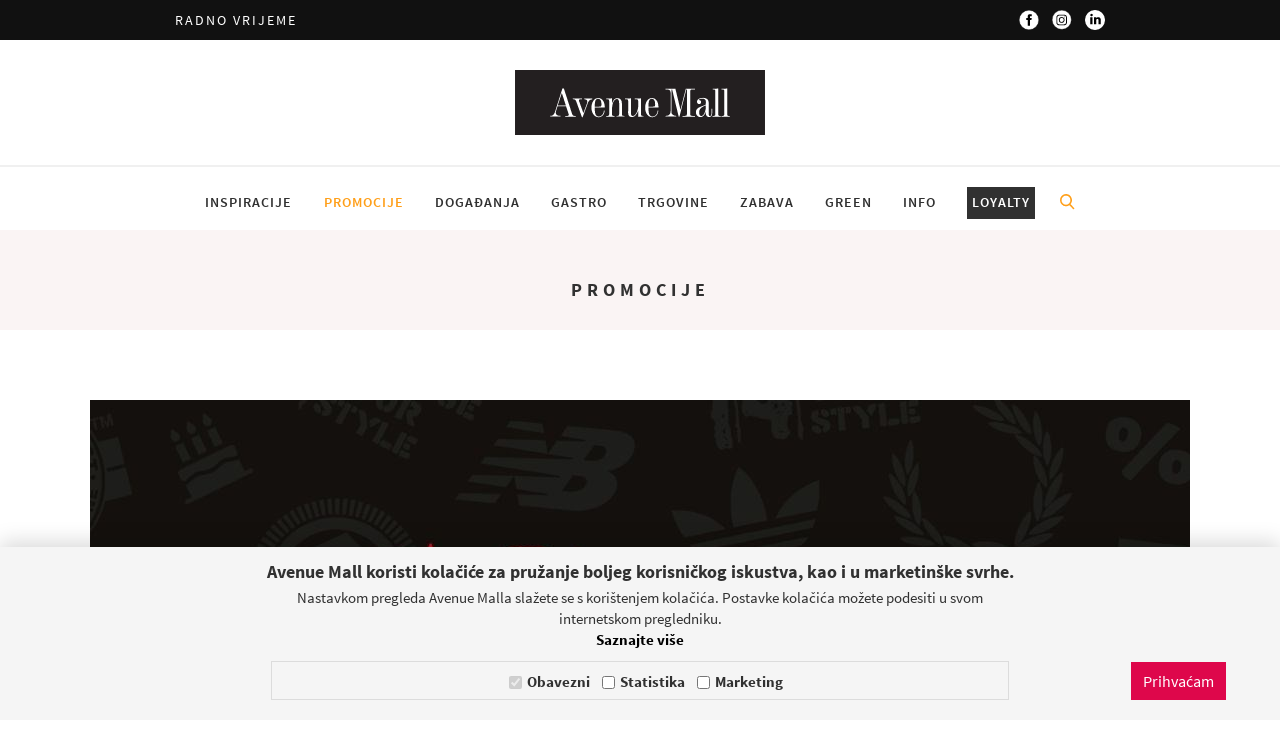

--- FILE ---
content_type: text/html; charset=utf-8
request_url: https://avenuemall.hr/promocije/vandal-shop-slavi-rodjendan/1279
body_size: 9706
content:

<!DOCTYPE html>
<html lang="hr">

    <head>
    
		
	   		<link rel="stylesheet" href="/css/gd-cookie.css">
			<script src="/js/gd-cookie.js"></script>			
		     

        <meta charset="utf-8">

		

        <meta http-equiv="X-UA-Compatible" content="IE=edge">
        <meta name="viewport" content="width=device-width, initial-scale=1, maximum-scale=1.0, user-scalable=yes">
        
			<meta name="description" content="I časti te popustima " />
		
		
		<meta property="og:title" content="Vandal Shop </br>slavi rođendan" />
		<meta property="og:type" content="website" />
		<meta property="og:site_name" content="avenuemall.hr"/>
		
		
			<meta property="og:description" content="I časti te popustima " />
			
	    	<meta property="og:image" content="https://avenuemall.hr/UserDocsImages//Promocije ožujak 2021/am featured 800x800 (5).jpg" />	
	    



        <link rel="apple-touch-icon" sizes="180x180" href="/img/favicon/apple-touch-icon.png">
        <link rel="icon" type="image/png" href="/img/favicon/favicon-32x32.png" sizes="32x32">
        <link rel="icon" type="image/png" href="/img/favicon/favicon-16x16.png" sizes="16x16">
        <link rel="shortcut icon" href="/img/favicon/favicon.ico?v=2">


        <title>Avenue Mall Zagreb - Vandal Shop </br>slavi rođendan</title>
        <meta name="facebook-domain-verification" content="i2r4fszu7q66yc63gqu4azz44q86bg" />
        
		
			<link rel="stylesheet" href="https://static.mailplus.nl/jq/ui/jquery-ui-1.12.1.custom.min.css" type="text/css">	
			<link href="/css/cssbundle?v=L14U3uP05jzjHHNv9ykDWuLZMmmf1CjnxSlr4PVvtWM1" rel="stylesheet" type="text/css"/>
		
		

		
        <!-- HTML5 Shim and Respond.js IE8 support of HTML5 elements and media queries -->
        <!-- WARNING: Respond.js doesn't work if you view the page via file:// -->
        <!--[if lt IE 9]>
<script src="https://oss.maxcdn.com/libs/html5shiv/3.7.0/html5shiv.js"></script>
<script src="https://oss.maxcdn.com/libs/respond.js/1.4.2/respond.min.js"></script>
<![endif]-->
	<script>
		var prefix = '/';
		var kojiIdMapa = '1279';
	</script>
	
	
	
		
			
		
			<!-- Google Tag Manager -->
			<script>
			
			(function(w,d,s,l,i){w[l]=w[l]||[];w[l].push({'gtm.start':
			new Date().getTime(),event:'gtm.js'});var f=d.getElementsByTagName(s)[0],
			j=d.createElement(s),dl=l!='dataLayer'?'&l='+l:'';j.async=true;j.src=
			'https://www.googletagmanager.com/gtm.js?id='+i+dl;f.parentNode.insertBefore(j,f);
			})(window,document,'script','dataLayer','GTM-5W7QRDN');
			
			</script>
			<!-- End Google Tag Manager -->
			
			

		<!-- Meta Pixel Code -->
		<script>
		!function(f,b,e,v,n,t,s)
		{if(f.fbq)return;n=f.fbq=function(){n.callMethod?
		n.callMethod.apply(n,arguments):n.queue.push(arguments)};
		if(!f._fbq)f._fbq=n;n.push=n;n.loaded=!0;n.version='2.0';
		n.queue=[];t=b.createElement(e);t.async=!0;
		t.src=v;s=b.getElementsByTagName(e)[0];
		s.parentNode.insertBefore(t,s)}(window,document,'script',
		'https://connect.facebook.net/en_US/fbevents.js');
		 fbq('init', '1153659463138820'); 
		fbq('track', 'PageView');
		</script>
		<noscript>
		 <img height="1" width="1" 
		src="https://www.facebook.com/tr?id=1153659463138820&ev=PageView
		&noscript=1"/>
		</noscript>
		<!-- End Meta Pixel Code -->

    </head>

    <body>
	 
		<!-- Google Tag Manager (noscript) -->
		<noscript><iframe src="https://www.googletagmanager.com/ns.html?id=GTM-5W7QRDN"
		height="0" width="0" style="display:none;visibility:hidden"></iframe></noscript>
		<!-- End Google Tag Manager (noscript) -->
	    
        <div class="topbar">
            <div class="container">
                <div class="row">
                    <div class="col-lg-12 col-md-12 col-sm-12 col-xs-12">
                        <ul class="otvoreno">
                            <li class="dropdown">
                                <a href='/info/radno-vrijeme/233'>Radno vrijeme</a>

                            </li>
                        </ul>

                        <ul class="social-top">
                            <li>
                                <a class="fb" href="https://www.facebook.com/AvenueMallZg" target="_blank"  rel="nofollow">
                                    <svg xmlns="http://www.w3.org/2000/svg" viewBox="0 0 20 19.999999">
                                        <path class="fb-border" stroke-miterlimit="10" stroke-width=".33456080000000005" d="M9.99062303.24935532a9.75002088 9.75002088 0 1 0 9.75002088 9.75002088A9.76196944 9.76196944 0 0 0 9.99062303.24935532z"
                                              />
                                        <path class="fb-letter" d="M12.51176814 9.9993762h-1.60110637v5.85479195H8.7240762V9.9993762H7.24245538V7.99201896H8.7240762v-1.1948555c0-1.63695203.45404509-2.65257921 2.389711-2.65257921h1.61305493v2.0193058H11.6992664c-.74081041 0-.78860463.28676532-.78860463.81250174V7.9800704h1.81618036z"
                                              />
                                    </svg>
                                </a>
                            </li>
                            <li>
                                <a class="insta" href="https://www.instagram.com/avenuemallzagreb/" target="_blank" rel="nofollow">
                                    <svg xmlns="http://www.w3.org/2000/svg" id="svg18" viewBox="0 0 16.99999 16.999999">
                                        <path class="path1" stroke-miterlimit="10" stroke-width=".28" d="M8.3.14a8.16 8.16 0 1 0 8.16 8.16A8.17 8.17 0 0 0 8.3.14z"
                                              />
                                        <path class="path2" d="M10.12 13H6.35a2.62 2.62 0 0 1-2.62-2.61V6.58A2.63 2.63 0 0 1 6.35 4h3.77a2.62 2.62 0 0 1 2.61 2.62v3.77A2.61 2.61 0 0 1 10.12 13zM6.35 4.67a1.9 1.9 0 0 0-1.91 1.91v3.77a1.91 1.91 0 0 0 1.91 1.91h3.77A1.92 1.92 0 0 0 12 10.35V6.58a1.91 1.91 0 0 0-1.91-1.91z"
                                              />
                                        <path class="path3" d="M8.23 10.89a2.43 2.43 0 1 1 2.43-2.43 2.43 2.43 0 0 1-2.43 2.43zm0-4.15A1.73 1.73 0 1 0 10 8.46a1.72 1.72 0 0 0-1.77-1.72z"
                                              />
                                        <path class="path4" d="M10.69 5.65a.36.36 0 0 1 .36.35.36.36 0 0 1-.71 0 .35.35 0 0 1 .35-.35z" />
                                    </svg>
                                </a>
                            </li>
							<li class="linkedin">
								<a href="https://www.linkedin.com/company/avenue-mall-centre/" target="_blank">
									<svg xmlns="http://www.w3.org/2000/svg" width="20" height="20" viewBox="0 0 30 30"><g transform="translate(14067 -10439)"><circle class="circle" cx="15" cy="15" r="15" transform="translate(-14067 10439)"  stroke-miterlimit="10" stroke-width=".33456080000000005"/><g transform="translate(-12.5 -8.755)"><path class="path-1" d="M12.372,24.755V14.225H8.993V24.755ZM10.808,12.631a1.747,1.747,0,0,0,1.828-1.815A1.743,1.743,0,0,0,10.827,9,1.748,1.748,0,0,0,9,10.815a1.737,1.737,0,0,0,1.785,1.815h.025Z" transform="translate(-14055.5 10444.5)"  fill-rule="evenodd"/><path class="path-1"d="M21.625,14.695a3.427,3.427,0,0,0-3.053,1.711V14.942H15.187V25.465h3.385V19.471a2.246,2.246,0,0,1,.117-.831,1.852,1.852,0,0,1,1.736-1.249c1.224,0,1.717.942,1.717,2.32v5.753h3.385V19.317c0-3.157-1.674-4.621-3.9-4.621Z" transform="translate(-14056.272 10443.79)"  fill-rule="evenodd"/></g></g></svg>
								</a>
							</li>
                        </ul>
                    </div>
                </div>
            </div>

        </div>

        <header>
            <div id="navbar-mobile" class="logo-wrapper">
                <div class="container">
                    <button class="nav-toggle">
                        <span class="bar-top"></span>
                        <span class="bar-mid"></span>
                        <span class="bar-bot"></span>
                    </button>
                    <a href="/" class="logo" data-aos="fade-in" data-aos-duration="2000">
                        <img src="/img/avenuemall-logo.svg" alt="Avenue Mall Zagreb">
                    </a>

                    <a href="javascript:;" class="search show-search">
                        <svg xmlns="http://www.w3.org/2000/svg" viewBox="0 0 12.560001 13">
                            <path fill="#de074b" d="M11.8 11.31l-3-3.07A5 5 0 0 0 5 0a5 5 0 0 0 0 10 5 5 0 0 0 2.87-.9l3 3.09a.63.63 0 0 0 .47.2.63.63 0 0 0 .45-.18.65.65 0 0 0 0-.92zM5 1.31a3.71 3.71 0 1 1-3.7 3.7A3.7 3.7 0 0 1 5 1.31z"
                                  />
                        </svg>
                    </a>
                </div>
                <div id="mobile-nav" class="mobile-nav">
                    <div class="mobile-navigation-wrapper">
                    </div>
                </div>
            </div>

            <nav id="navbar" class="navbar-wrapper" data-aos="fade-in" data-aos-duration="1500">
                <div class="container">

                    <a href="/" class="logo-sticky"></a>
                    <ul class="navigation-list">
						<li class=''><a  href='/inspiracije/15'><span class='link-name'>Inspiracije</span></a>
</li>
<li class=' active'><a  href='/promocije/11'><span class='link-name'>Promocije</span></a>
</li>
<li class=''><a  href='/dogadjanja/12'><span class='link-name'>Događanja</span></a>
</li>
<li class='dropdown'><a class='dropdown-toggle' href='javascript:void(0);'><span class='link-name'>Gastro</span><span class='submenu-expand icon'><svg xmlns='http://www.w3.org/2000/svg' viewBox='0 0 11.35 6'><path d='M.55.1a.32.32 0 0 0-.46 0A.31.31 0 0 0 0 .32a.33.33 0 0 0 .09.23l5.36 5.36a.33.33 0 0 0 .45 0L11.26.55a.32.32 0 0 0 0-.46.33.33 0 0 0-.45 0L5.68 5.22z'/></svg></span></a>
<ul class='dropdown-menu submenu'>
<li><a href='/gastro/food-palace/14'><span class='link-name'>Food Palace </span></a></li>
<li><a href='/gastro/kafici/17'><span class='link-name'>Kafići</span></a></li>
</ul>
</li>
<li class=''><a  href='/trgovine/10'><span class='link-name'>Trgovine</span></a>
</li>
<li class='dropdown'><a class='dropdown-toggle' href='javascript:void(0);'><span class='link-name'>Zabava</span><span class='submenu-expand icon'><svg xmlns='http://www.w3.org/2000/svg' viewBox='0 0 11.35 6'><path d='M.55.1a.32.32 0 0 0-.46 0A.31.31 0 0 0 0 .32a.33.33 0 0 0 .09.23l5.36 5.36a.33.33 0 0 0 .45 0L11.26.55a.32.32 0 0 0 0-.46.33.33 0 0 0-.45 0L5.68 5.22z'/></svg></span></a>
<ul class='dropdown-menu submenu'>
<li><a href='/zabava/kino/18'><span class='link-name'>Kino</span></a></li>
<li><a href='/zabava/kids-de-lux-1699/1699'><span class='link-name'>Kids De Lux</span></a></li>
<li><a href='/zabava/amazinga-mini-kids-4292/4292'><span class='link-name'>Amazinga Mini Kids</span></a></li>
</ul>
</li>
<li class='dropdown'><a class='dropdown-toggle' href='/green/3830'><span class='link-name'>GREEN </span><span class='submenu-expand icon'><svg xmlns='http://www.w3.org/2000/svg' viewBox='0 0 11.35 6'><path d='M.55.1a.32.32 0 0 0-.46 0A.31.31 0 0 0 0 .32a.33.33 0 0 0 .09.23l5.36 5.36a.33.33 0 0 0 .45 0L11.26.55a.32.32 0 0 0 0-.46.33.33 0 0 0-.45 0L5.68 5.22z'/></svg></span></a>
<ul class='dropdown-menu submenu'>
<li><a href='/green/zeleni-avenue-mall/3841'><span class='link-name'>ZELENI AVENUE MALL</span></a></li>
<li><a href='/green/dgnb-certifikat-3842/3842'><span class='link-name'>DGNB CERTIFIKAT</span></a></li>
<li><a href='/green/access4you-3843/3843'><span class='link-name'>ACCESS4YOU</span></a></li>
</ul>
</li>
<li class='dropdown'><a class='dropdown-toggle' href='/info/16'><span class='link-name'>Info</span><span class='submenu-expand icon'><svg xmlns='http://www.w3.org/2000/svg' viewBox='0 0 11.35 6'><path d='M.55.1a.32.32 0 0 0-.46 0A.31.31 0 0 0 0 .32a.33.33 0 0 0 .09.23l5.36 5.36a.33.33 0 0 0 .45 0L11.26.55a.32.32 0 0 0 0-.46.33.33 0 0 0-.45 0L5.68 5.22z'/></svg></span></a>
<ul class='dropdown-menu submenu'>
<li><a href='/info/poklon-bon-avenue-malla-1140/1140'><span class='link-name'>Poklon bon <br/> Avenue Malla</span></a></li>
<li><a href='/info/radno-vrijeme/233'><span class='link-name'>Radno vrijeme</span></a></li>
<li><a href='/info/parking/20'><span class='link-name'>Parking</span></a></li>
<li><a href='/info/paketomat/2162'><span class='link-name'>Paketomat</span></a></li>
<li><a href='/info/kucni-ljubimci/21'><span class='link-name'>Kućni ljubimci</span></a></li>
<li><a href='/info/e-punionica/22'><span class='link-name'>E-punionica</span></a></li>
</ul>
</li>

						
						<li class="LoyaltyLink"><a href="https://avenuemall.hr/loyalty/" target="_blank"><span class="link-name">Loyalty</span></a></li>

                        <li>
                            <a href="javascript:;" class="search show-search">
                                <svg xmlns="http://www.w3.org/2000/svg" viewBox="0 0 12.560001 13">
                                    <path fill="#de074b" d="M11.8 11.31l-3-3.07A5 5 0 0 0 5 0a5 5 0 0 0 0 10 5 5 0 0 0 2.87-.9l3 3.09a.63.63 0 0 0 .47.2.63.63 0 0 0 .45-.18.65.65 0 0 0 0-.92zM5 1.31a3.71 3.71 0 1 1-3.7 3.7A3.7 3.7 0 0 1 5 1.31z"
                                          />
                                </svg>
                            </a>
                        </li>
                    </ul>

                </div>
            </nav>
		    
        </header>

	
		<section class="grid-three single ">
			
            <div class="section-title">
                <div class="v-center-wrapper">
                    <div class="v-center">
                        <h2>Promocije</h2>
                        
                        	<span class="bg-title"></span>
                        
                    </div>
                </div>
            </div>

            
	        
			

 
            
        </section>

        
	        <section class="main-content">
	        	       
	            <div class="main-image">
	            	
					
	
	                <picture>
	                    <source srcset="/UserDocsImages/Promocije%20ožujak%202021/AM%201100x550%20%20(5).jpg?width=768" alt="Vandal Shop </br>slavi rođendan" media="(max-width: 768px)">
	                    <img src="/UserDocsImages/Promocije%20ožujak%202021/AM%201100x550%20%20(5).jpg?preset=mainCoverPhoto" alt="Vandal Shop </br>slavi rođendan" class="img-responsive">
	                </picture>
	               
	            </div>
	            
			
	            <div class="container">
	            
		                <div class="row">
		                    <div class="col-lg-12 col-md-12 col-sm-12 col-xs-12 text-center">
		                        
		                        	<h1>Vandal Shop </br>slavi rođendan</h1>
		                        
		                    </div>
		                </div>
	                
				
				
	                <div class="row">
						
	                    <div class="col-lg-10 col-lg-offset-1">
	                        <div class="main-txt">
	                           	<div style='text-align:center'>Vandal Shop slavi 14. rođendan od 6.4. do 18.4.&nbsp;<br>
<br>
Povodom rođendana časti te s popustima od 20% do 30% na cjelokupan asortiman nove kolekcije.&nbsp;<br>
<br>
Vidimo se u Avenue Mallu!</div>	
	                           	
														                             	
	                        </div>
	                    </div>
	                    
	                    
	                </div>
	                
	                    
	            </div>
				
	        </section>
		
				
			
			
	        
			<section class="grid-three inner-page">
	            <div class="container">
	                <div class="row">
	                    <div class="col-lg-12 col-md-12 col-sm-12 col-xs-12">
	                        <a class="section-title" href="#">
	                            <div class="v-center-wrapper">
	                                <div class="v-center">
	                                    <h2>Promocije</h2>
	                                    <span class="bg-title">Promocije</span>
	                                </div>
	                            </div>
	                        </a>
	                    </div>
	                </div>
	
	                <div class="row">
	                    <div class="grid-three-slider">	
							<div class='col-lg-4'>
<div class='grid-item'>
<a href='/promocije/d-utorak-u-home-and-cook-4391/4391'>
<img src='/UserDocsImages/slider/1080x1080px - drustvene mreze (3).jpg?preset=promocijeNaslovna' alt="D Utorak u Home and Cook" class='img-responsive'>
</a>
<h3>
<a href='/promocije/d-utorak-u-home-and-cook-4391/4391'>D Utorak u Home and Cook</a>
</h3>
<div class='short-desc'> </div>
<a href='/promocije/d-utorak-u-home-and-cook-4391/4391' class='btn-outline'>Saznaj više</a>
</div>
</div>
<div class='col-lg-4'>
<div class='grid-item'>
<a href='/promocije/ulla-popken-sezonsko-snizenje/4389'>
<img src='/UserDocsImages/slider/Avenue Mall 1..png?preset=promocijeNaslovna' alt="ULLA POPKEN SEZONSKO SNIŽENJE" class='img-responsive'>
</a>
<h3>
<a href='/promocije/ulla-popken-sezonsko-snizenje/4389'>ULLA POPKEN SEZONSKO SNIŽENJE</a>
</h3>
<div class='short-desc'> </div>
<a href='/promocije/ulla-popken-sezonsko-snizenje/4389' class='btn-outline'>Saznaj više</a>
</div>
</div>
<div class='col-lg-4'>
<div class='grid-item'>
<a href='/promocije/popusti-u-ulla-popken/4387'>
<img src='/UserDocsImages/slider/FB UP.png?preset=promocijeNaslovna' alt="Popusti u Ulla Popken" class='img-responsive'>
</a>
<h3>
<a href='/promocije/popusti-u-ulla-popken/4387'>Popusti u Ulla Popken</a>
</h3>
<div class='short-desc'> </div>
<a href='/promocije/popusti-u-ulla-popken/4387' class='btn-outline'>Saznaj više</a>
</div>
</div>
<div class='col-lg-4'>
<div class='grid-item'>
<a href='/promocije/prva-akcija-u-home-cook/4386'>
<img src='/UserDocsImages/slider/1080x1080px - drustvene mreze (1).jpg?preset=promocijeNaslovna' alt="PRVA AKCIJA u Home&Cook" class='img-responsive'>
</a>
<h3>
<a href='/promocije/prva-akcija-u-home-cook/4386'>PRVA AKCIJA u Home&Cook</a>
</h3>
<div class='short-desc'> </div>
<a href='/promocije/prva-akcija-u-home-cook/4386' class='btn-outline'>Saznaj više</a>
</div>
</div>
<div class='col-lg-4'>
<div class='grid-item'>
<a href='/promocije/zimsko-sezonsko-snizenje-do-70-h-m/4384'>
<img src='/UserDocsImages/slider/5764477_1701012_9000A_SummerSale_1200x1200_hr-HR.jpg?preset=promocijeNaslovna' alt="Zimsko sezonsko sniženje do 70% - H&M" class='img-responsive'>
</a>
<h3>
<a href='/promocije/zimsko-sezonsko-snizenje-do-70-h-m/4384'>Zimsko sezonsko sniženje do 70% - H&M</a>
</h3>
<div class='short-desc'> </div>
<a href='/promocije/zimsko-sezonsko-snizenje-do-70-h-m/4384' class='btn-outline'>Saznaj više</a>
</div>
</div>
<div class='col-lg-4'>
<div class='grid-item'>
<a href='/promocije/stranger-things-u-puna-kolica/4383'>
<img src='/UserDocsImages/slider/st 1080x1080.jpg?preset=promocijeNaslovna' alt="Stranger Things u Puna Kolica" class='img-responsive'>
</a>
<h3>
<a href='/promocije/stranger-things-u-puna-kolica/4383'>Stranger Things u Puna Kolica</a>
</h3>
<div class='short-desc'> </div>
<a href='/promocije/stranger-things-u-puna-kolica/4383' class='btn-outline'>Saznaj više</a>
</div>
</div>
	
	                    </div>
	                </div>
	            </div>
		    </section>		
		
	
	
        <footer>
            <div class="container">
                <div class="row scroll-item">
                    <div class="col-lg-4 col-md-4 col-sm-4 col-xs-12" data-aos="fade-up" data-aos-duration="1500">
                        <div class="footer-title">
                            O nama
                        </div>
                        <div class="desc">
                            Avenija Dubrovnik 16, 10020 Zagreb
                            <br> Tel:
                            <a href="tel:+38516527645">01/6527-645</a>
                            <br> Email:
                            <a href="mailto:avenuemall.posjetitelji@gtcgroup.com">avenuemall.posjetitelji@gtcgroup.com</a>
                            <a href="/" class="footer-logo"></a>
                        </div>
                    </div>

                    <div class="col-lg-4 col-md-4 col-sm-4 col-xs-12" data-aos="fade-up" data-aos-duration="2000">
                        <div class="footer-title">
                            Poslovni korisnici
                        </div>
                        <ul class="links">
                            <li>
                                <a href="/zakup-prostora/315">Zakup prostora</a>
                            </li>
                            <li>
                                <a href="/oglasavanje-u-centru/316">Oglašavanje u centru</a>
                            </li>
                            <li>
                                <a href="/press-materijali/314">Press materijali</a>
                            </li>
                        </ul>

                    </div>

                    <div class="col-lg-4 col-md-4 col-sm-4 col-xs-12" data-aos="fade-up" data-aos-duration="2500">
                        <div class="footer-title">
                            Društvene mreže
                        </div>
                        <ul class="social-icons">
                            <li>
                                <a class="fb-footer" href="https://www.facebook.com/AvenueMallZg" target="_blank" rel="nofollow">
                                    <svg xmlns="http://www.w3.org/2000/svg" viewBox="0 0 20 19.999999">
                                        <path class="path-1" stroke-miterlimit="10" stroke-width=".33456080000000005" d="M9.99062303.24935532a9.75002088 9.75002088 0 1 0 9.75002088 9.75002088A9.76196944 9.76196944 0 0 0 9.99062303.24935532z"
                                              />
                                        <path class="path-2" d="M12.51176814 9.9993762h-1.60110637v5.85479195H8.7240762V9.9993762H7.24245538V7.99201896H8.7240762v-1.1948555c0-1.63695203.45404509-2.65257921 2.389711-2.65257921h1.61305493v2.0193058H11.6992664c-.74081041 0-.78860463.28676532-.78860463.81250174V7.9800704h1.81618036z"
                                              />
                                    </svg>
                                </a>
                            </li>
                            <li>
                                <a class="insta-footer" href="https://www.instagram.com/avenuemallzagreb/" target="_blank" rel="nofollow">
                                    <svg xmlns="http://www.w3.org/2000/svg" id="svg19" viewBox="0 0 17 17">
                                        <path class="path-1" stroke-miterlimit="10" stroke-width=".28" d="M8.3.14a8.16 8.16 0 1 0 8.16 8.16A8.17 8.17 0 0 0 8.3.14z"
                                              />
                                        <path class="path-2" d="M10.12 13H6.35a2.62 2.62 0 0 1-2.62-2.61V6.58A2.63 2.63 0 0 1 6.35 4h3.77a2.62 2.62 0 0 1 2.61 2.62v3.77A2.61 2.61 0 0 1 10.12 13zM6.35 4.67a1.9 1.9 0 0 0-1.91 1.91v3.77a1.91 1.91 0 0 0 1.91 1.91h3.77A1.92 1.92 0 0 0 12 10.35V6.58a1.91 1.91 0 0 0-1.91-1.91z" />
                                        <path class="path-3" d="M8.23 10.89a2.43 2.43 0 1 1 2.43-2.43 2.43 2.43 0 0 1-2.43 2.43zm0-4.15A1.73 1.73 0 1 0 10 8.46a1.72 1.72 0 0 0-1.77-1.72z" />
                                        <path class="path-4" d="M10.69 5.65a.36.36 0 0 1 .36.35.36.36 0 0 1-.71 0 .35.35 0 0 1 .35-.35z" />
                                    </svg>
                                </a>
                            </li>
							<li class="linkedin">
								<a href="https://www.linkedin.com/company/avenue-mall-centre/" target="_blank">
									<svg xmlns="http://www.w3.org/2000/svg" width="30" height="30" viewBox="0 0 30 30"><g transform="translate(14067 -10439)"><circle class="circle" cx="15" cy="15" r="15" transform="translate(-14067 10439)"  stroke-miterlimit="10" stroke-width=".33456080000000005"/><g transform="translate(-12.5 -8.755)"><path class="path-1" d="M12.372,24.755V14.225H8.993V24.755ZM10.808,12.631a1.747,1.747,0,0,0,1.828-1.815A1.743,1.743,0,0,0,10.827,9,1.748,1.748,0,0,0,9,10.815a1.737,1.737,0,0,0,1.785,1.815h.025Z" transform="translate(-14055.5 10444.5)"  fill-rule="evenodd"/><path class="path-1"d="M21.625,14.695a3.427,3.427,0,0,0-3.053,1.711V14.942H15.187V25.465h3.385V19.471a2.246,2.246,0,0,1,.117-.831,1.852,1.852,0,0,1,1.736-1.249c1.224,0,1.717.942,1.717,2.32v5.753h3.385V19.317c0-3.157-1.674-4.621-3.9-4.621Z" transform="translate(-14056.272 10443.79)"  fill-rule="evenodd"/></g></g></svg>
								</a>
							</li>
                        </ul>
                        <ul class="links">
                            <li>
                                <a href="/zastita-privatnosti-podataka/37">Zaštita privatnosti podataka</a>
                            </li>
                            <li>
                                <a href="/uvjeti-koristenja/317">Uvjeti korištenja</a>
                            </li>
                            <li>
                                <a href="/sitemap/78">Sitemap</a>
                            </li>
                        </ul>
                    </div>
                </div>
				
				<div class="row">
					<div class="col-lg-12 col-md-12 col-sm-12 col-xs-12">
						<a href="https://www.globaldizajn.hr" target="_blank" class="gd-logo"><img src="/img/globaldizajn-logo.svg" alt="Globaldizajn - dizajn i izrada web stranica, CMS Globaladmin, mobilne aplikacije"></a>
					</div>
				</div>
				
            </div>
        </footer>

        <div class="copyright">
            <div class="container">
                <div class="row">
                    <div class="col-lg-12 col-md-12 col-sm-12 col-xs-12">
                        &copy; 2026. Avenue Mall. Sva prava pridržana.
                    </div>
                </div>
            </div>
        </div>

        <div class="search-container">
            <div class="wrapper">
                <div class="logo"></div>
                <a href="" class="close">
                    <svg xmlns="http://www.w3.org/2000/svg" viewBox="0 0 20 20">
                        <path fill="#fff" fill-rule="evenodd" d="M12.37814 9.99003l7.10768-7.106267c.65355-.654966.65355-1.715715 0-2.369229-.65493-.654965-1.71426-.654965-2.36923 0L10.00891 7.6208 2.90259.514534c-.65497-.654965-1.71572-.654965-2.36923 0-.65356.653514-.65356 1.714263 0 2.369229L7.63963 9.99003.53336 17.09776c-.65356.65351-.65356 1.71427 0 2.36781.65351.65498 1.71426.65498 2.36923 0l7.10632-7.10626 7.10768 7.10626c.65497.65498 1.7143.65498 2.36923 0 .65355-.65354.65355-1.7143 0-2.36781z"
                              />
                    </svg>
                </a>
                <form name="frmSearch" method="get" action="/pretrazivanje/77">
                    <div class="search-form">
                        <div class="search-field">
                            <input type="text" class="searchbox" name="pojam" placeholder="Unesite pojam za pretraživanje" value="" autocomplete="off"/>
                        </div>
                        <div class="search-button">
                            <button type="submit" class="btn btn-white">
                                <svg xmlns="http://www.w3.org/2000/svg" viewBox="0 0 12.560001 13">
                                    <path fill="#ffffff" d="M11.8 11.31l-3-3.07A5 5 0 0 0 5 0a5 5 0 0 0 0 10 5 5 0 0 0 2.87-.9l3 3.09a.63.63 0 0 0 .47.2.63.63 0 0 0 .45-.18.65.65 0 0 0 0-.92zM5 1.31a3.71 3.71 0 1 1-3.7 3.7A3.7 3.7 0 0 1 5 1.31z"
                                          />
                                </svg>
                            </button>
                        </div>
                        <div class="search-resultz" data-columns></div>
                    </div>
                </form>
            </div>
        </div>

        <!-- Scroll-up -->
        <a href="#0" class="top">Vrh</a>       
        
							
			<script src="/Scripts/js?v=JTALfl_3ZtcZ3vkoX2cuTmqUWtCNkUKtiNbK0W53sw81"></script>			
		 		
	    

        <script>

            /*$('.counter-num').counterUp({
                delay: 10,
                time: 3000
            });*/
            
	        /*function onSubmit(token) {
	        	//e.preventDefault();
	            var email = $("#email").val();
	            //email = encodeURI(email);
	           
	            if ($("#newsletter-forma").valid()) {
	                //$("#pismo").val(txtareaVal);
	                document.getElementById("newsletter-forma").submit();
	            }
	       	}	*/			

        </script>

	<script type="text/javascript"> var myo_pigv = { dealership_id: "b7878b812af259fc9073" }; var myo_sc = document.createElement("script"); myo_sc.type = "application/javascript"; myo_sc.async = true; myo_sc.src = "https://portal.salexor.com/cs/behaviour.js"; document.body.appendChild(myo_sc); </script>




		
	</body>
	

</html>


--- FILE ---
content_type: text/css
request_url: https://avenuemall.hr/css/gd-cookie.css
body_size: 540
content:
.gdc-container{
    position: fixed;
    min-height: 100px;
    width: 100%;
    bottom: 0;
    background-color: whitesmoke;
    padding: 12px;
    z-index: 9999;
    text-align: center;
    box-shadow: 0 -5px 20px rgba(0,0,0,.15);
}

.gdc-title {
    font-size: 18px;
    font-weight: 700;
}
.gdc-description {
    padding: 3px 0;
    font-size: 15px;
    line-height: 1.4;
}

.gdc-description a {
    color: #000;
    font-weight: 700;
}

.gdc-content{
    max-width: 60%;
    margin: auto;
}

.gdc-button {
    color: #ffffff;
    background-color: #de074b;
    padding: 8px 12px;
    margin: 4px;
    font-size: 16px;
    text-align: center;
    position: absolute;
    right: 50px;
    cursor: pointer;
    bottom: 16px;
}

.gdc-options{
    margin: 8px;
    border: solid 1px #dcdcdc;
    text-align: center;
}

.gds-checkbox{
    padding: 12px !important;
    margin: 12px 5px 12px 12px !important;
    top: 2px;
    position: relative;
}

.gds-checkbox-label{
    display: inline-block;
}


@media screen and (max-width: 767px) {
    .gdc-content {
        max-width: 100%;
    }

    .gdc-button {
        position: relative;
        right: auto;
        bottom: auto;
        width: 130px;
        display: block;
        margin: 0 auto;
    }
}

@media screen and (max-width: 479px) {
    .gdc-title {
        font-size: 16px;
    }
    
    .gdc-options {
        margin: 5px 0 10px 0;
    }
    
    .gdc-container {
        padding: 10px 5px;
    }
}

--- FILE ---
content_type: image/svg+xml
request_url: https://avenuemall.hr/img/avenuemall-logo.svg
body_size: 6481
content:
<?xml version="1.0" encoding="UTF-8"?><svg id="Layer_2" xmlns="http://www.w3.org/2000/svg" viewBox="0 0 234.46 60.97"><defs><style>.cls-1{fill:#231f20;}.cls-1,.cls-2{stroke-width:0px;}.cls-2{fill:#fff;}</style></defs><g id="Layer_1-2"><rect class="cls-1" width="234.46" height="60.97"/><path class="cls-2" d="M54.25,26.81h8.48v.68h-1.4c-.9,0-1.35.32-1.35.95,0,.14,0,.32.05.45.05.18.09.41.18.59l3.93,10.97,3.11-8.44c.14-.41.27-.81.36-1.22.09-.36.14-.77.14-1.13.05-.45-.09-.86-.32-1.22-.18-.27-.45-.5-.77-.63-.27-.14-.59-.18-.9-.23s-.54-.05-.72-.05v-.68h7.4v.68c-.86,0-1.72.27-2.44.81-.68.54-1.31,1.58-1.9,3.16l-4.69,12.82h-.63l-5.33-14.8c-.32-.9-.68-1.44-1.04-1.67-.41-.23-.9-.36-1.35-.32h-.77l-.05-.72Z"/><path class="cls-2" d="M84.04,37.96c0,.95-.18,1.85-.54,2.71-.32.72-.72,1.4-1.26,1.99-.5.54-1.13.95-1.81,1.22s-1.4.41-2.12.41c-.99,0-1.99-.27-2.84-.81-.81-.54-1.53-1.26-2.08-2.08-.59-.86-.99-1.81-1.26-2.8s-.41-1.99-.45-3.02c0-1.31.14-2.62.5-3.84.27-1.04.72-2.03,1.35-2.93.5-.77,1.22-1.4,1.99-1.85s1.62-.68,2.48-.68c.63,0,1.31.14,1.9.36.77.27,1.49.72,2.03,1.35.72.77,1.26,1.72,1.58,2.71.5,1.4.68,2.89.63,4.42h-9.3v1.62c0,.86.05,1.67.14,2.53.05.77.23,1.49.5,2.21.23.63.63,1.17,1.13,1.58.59.41,1.31.63,1.99.59.59,0,1.22-.18,1.76-.45.59-.32,1.08-.68,1.53-1.17.45-.54.81-1.13,1.08-1.81.27-.72.41-1.44.41-2.21l.68-.05ZM79.7,34.35c.68,0,1.08-.18,1.17-.59.14-.54.18-1.08.18-1.67,0-.63-.05-1.22-.14-1.85-.09-.59-.23-1.13-.5-1.62-.23-.45-.54-.86-.95-1.17-.45-.32-.99-.45-1.53-.45-.54-.05-1.13.14-1.58.5-.41.36-.72.81-.95,1.35-.23.63-.41,1.31-.45,2.03-.09.81-.14,1.62-.14,2.44v1.08l4.87-.05Z"/><path class="cls-2" d="M88.32,29.29c0-.81-.14-1.31-.41-1.49-.36-.23-.77-.36-1.17-.32h-1.26v-.63h1.31c.72,0,1.4-.05,2.08-.09.68-.05,1.4-.14,2.12-.23v4.69c.41-1.31,1.08-2.48,1.94-3.52.81-.86,1.99-1.35,3.16-1.26,1.4,0,2.44.45,3.11,1.35.72.99,1.08,2.21,1.04,3.43v10.02c0,.72.14,1.22.41,1.44.36.27.77.36,1.22.36h.9v.68h-7.58v-.68h.9c.41.05.86-.09,1.17-.36.27-.23.41-.72.41-1.44v-10.11c.05-.95-.14-1.9-.45-2.8-.27-.72-.99-1.22-1.76-1.13-.72,0-1.44.32-1.94.86-.59.68-1.08,1.44-1.4,2.26-.41.99-.68,2.08-.86,3.16-.18,1.17-.27,2.35-.27,3.52v4.29c0,.72.14,1.22.41,1.44.36.27.77.36,1.17.36h.72v.68h-7.81v-.68h1.26c.41.05.86-.09,1.17-.36.27-.23.41-.72.41-1.44v-12.01h0Z"/><path class="cls-2" d="M106.15,29.34c0-.81-.14-1.31-.41-1.53-.36-.23-.77-.36-1.17-.32h-1.31v-.68h2.62c.27,0,.54-.05.9-.05s.68-.05.99-.09.68-.09.99-.09v13.81c-.05.72.09,1.4.41,2.03.23.5.77.77,1.31.72.72-.05,1.44-.36,1.94-.9.68-.68,1.22-1.44,1.62-2.3.45-.95.81-1.9,1.08-2.93.27-.9.41-1.85.41-2.8v-4.87c0-.81-.14-1.31-.36-1.49-.36-.23-.77-.36-1.22-.32h-1.53v-.68h1.49c.72,0,1.4-.05,2.12-.09l2.12-.18v14.67c0,.72.14,1.22.36,1.44.36.27.77.36,1.17.36h.95v.68h-1.49c-.59,0-1.17.05-1.81.09l-1.85.18v-5.64c-.5,1.62-1.35,3.11-2.53,4.29-.86.9-2.03,1.44-3.29,1.49-.59,0-1.22-.09-1.76-.36-.45-.23-.81-.54-1.08-.95-.27-.41-.45-.86-.59-1.31-.09-.5-.18-.95-.14-1.44l.05-10.74Z"/><path class="cls-2" d="M134.36,37.96c0,.95-.18,1.85-.54,2.71-.27.72-.72,1.4-1.26,1.99-.5.54-1.13.95-1.81,1.22s-1.4.41-2.12.41c-.99,0-1.99-.27-2.84-.81-.81-.54-1.53-1.26-2.08-2.08-.59-.86-.99-1.81-1.26-2.8-.27-.99-.41-1.99-.41-3.02,0-1.31.14-2.62.5-3.84.27-1.04.72-2.03,1.35-2.93.5-.77,1.22-1.4,1.99-1.85.77-.45,1.62-.68,2.48-.68.68,0,1.31.14,1.94.36.77.27,1.49.72,2.03,1.35.72.77,1.26,1.72,1.58,2.71.5,1.4.68,2.89.63,4.42h-9.3v1.62c0,.86.05,1.67.14,2.53.05.77.23,1.49.5,2.21.23.63.63,1.17,1.13,1.58.59.41,1.31.63,1.99.59.59,0,1.22-.18,1.76-.45.59-.32,1.08-.68,1.53-1.17.95-1.13,1.49-2.53,1.49-3.97l.59-.09ZM130.03,34.35c.68,0,1.08-.18,1.22-.59.14-.54.18-1.08.18-1.67,0-.63-.05-1.22-.14-1.85-.09-.59-.23-1.13-.5-1.62-.23-.45-.54-.86-.95-1.17-.45-.32-.99-.45-1.53-.45-.54-.05-1.13.14-1.58.5-.41.36-.72.81-.95,1.35-.23.63-.41,1.31-.45,2.03-.09.81-.14,1.62-.14,2.44v1.08l4.83-.05Z"/><path class="cls-2" d="M168.88,17.51v.72h-2.39c-.95,0-1.53.14-1.76.41-.27.36-.36.86-.36,1.31v21.39c-.05.45.09.9.36,1.31.23.27.81.41,1.76.41h2.35v.68h-11.82v-.68h2.08c.95,0,1.53-.14,1.76-.41.27-.41.36-.86.36-1.31v-23.11h-.54l-6.5,25.73h-.59l-6.23-25.73h-.68v20.9c-.05,1.08.41,2.17,1.26,2.84.95.72,2.12,1.13,3.34,1.08v.68h-10.15v-.68c.99.05,1.94-.14,2.84-.59.63-.36,1.13-.86,1.44-1.49s.5-1.35.54-2.03c.05-.77.09-1.49.09-2.21v-14.35c0-.5-.05-.95-.09-1.44-.05-.5-.23-.95-.45-1.35-.27-.45-.68-.77-1.13-.99-.68-.27-1.44-.41-2.21-.41h-.9v-.68h9.16l4.78,19.86,5.01-19.86h8.67Z"/><path class="cls-2" d="M178.99,29.7c.05-.77-.27-1.49-.77-2.03s-1.35-.81-2.53-.81c-.36,0-.77.05-1.13.09-.36.05-.68.14-.99.23-.27.09-.5.23-.72.36-.14.09-.27.27-.27.45,0,.14.09.23.32.27s.45.14.68.23c.27.09.5.27.68.45.23.32.36.68.32,1.08,0,.5-.14.95-.45,1.35s-.86.59-1.35.59c-.36,0-.68-.05-.99-.23-.23-.14-.45-.32-.63-.54s-.27-.45-.36-.68c-.05-.18-.09-.41-.09-.63,0-1.04.54-2.03,1.4-2.62.9-.72,2.35-1.13,4.29-1.13.59,0,1.22.09,1.81.23s1.17.36,1.67.68c.54.32.95.81,1.26,1.35.36.63.5,1.4.5,2.12v10.65c0,.5.09.95.27,1.4.18.41.54.68.99.63.45,0,.81-.27,1.04-.86.23-.54.36-1.17.36-1.76v-4.11h.63v4.02c0,1.26-.27,2.17-.77,2.75-.54.59-1.31.95-2.12.9-.99.05-1.94-.45-2.44-1.31-.54-.86-.77-2.21-.68-3.97-.23.9-.59,1.76-.99,2.57-.32.63-.77,1.17-1.26,1.67-.41.36-.86.68-1.35.86-.45.18-.95.27-1.44.23-.63,0-1.26-.14-1.81-.41-.5-.27-.95-.63-1.31-1.04-.36-.45-.63-.95-.81-1.49-.18-.54-.27-1.13-.27-1.67,0-.59.09-1.22.32-1.76.27-.59.59-1.13,1.04-1.58s.99-.86,1.58-1.13c.63-.32,1.26-.59,1.9-.81.68-.27,1.4-.54,2.17-.81.81-.32,1.58-.68,2.3-1.13l.05-2.66ZM178.99,33.13c-.95.41-1.81.81-2.57,1.22-.72.36-1.4.81-1.99,1.35-.54.45-.95,1.04-1.26,1.72-.32.72-.45,1.53-.45,2.3,0,1.26.18,2.17.59,2.71.32.45.86.77,1.4.77.72-.05,1.4-.36,1.85-.95.63-.72,1.08-1.53,1.4-2.44.41-1.04.68-2.12.86-3.25.14-1.08.23-2.26.18-3.43h0Z"/><path class="cls-2" d="M186.35,43.06c.45.05.86-.09,1.17-.36.27-.23.36-.72.36-1.49v-21.12c0-.81-.14-1.31-.36-1.49-.36-.23-.77-.36-1.17-.32h-.99v-.68c.86,0,1.72,0,2.57-.05s1.72-.09,2.66-.18v23.87c0,.72.14,1.22.41,1.49.32.27.77.41,1.17.36h.81v.68h-7.67v-.72h1.04Z"/><path class="cls-2" d="M194.75,43.06c.45.05.86-.09,1.17-.36.27-.23.36-.72.36-1.49v-21.12c0-.81-.14-1.31-.36-1.49-.36-.23-.77-.36-1.17-.32h-.99v-.68c.86,0,1.72,0,2.57-.05s1.72-.09,2.66-.18v23.87c0,.72.14,1.22.36,1.49.32.27.77.41,1.22.36h.81v.68h-7.67v-.72h1.04Z"/><path class="cls-2" d="M44.46,17.24h1.31l7.67,23.65c.14.63.45,1.22.86,1.67.36.32.81.5,1.31.5h1.4v.68h-9.88v-.68h2.17c.32,0,.59-.09.81-.32.23-.18.32-.45.32-.77,0-.18-.05-.32-.09-.5l-2.48-7.58h-7.94l-1.31,4.15c-.14.32-.18.68-.23,1.04-.05.32-.09.63-.09.95-.05.86.32,1.67.99,2.17.63.5,1.44.77,2.26.77h1.08v.68h-9.48v-.68h.77c.45,0,.86-.14,1.22-.36.41-.23.72-.54,1.04-.9.32-.36.59-.77.81-1.22.18-.41.36-.86.54-1.26l6.95-21.98ZM43.87,21.48l-3.75,11.73h7.54l-3.79-11.73Z"/></g></svg>

--- FILE ---
content_type: application/javascript
request_url: https://avenuemall.hr/js/gd-cookie.js
body_size: 3134
content:
//**********************************************
//************* PROMIJENJIVE STVARI OVDJE *******************
//**********************************************
const _GA_KEY = "UA-GTM-5W7QRDN"; // analytics-test, google tracking account
const _TITLE = "Avenue Mall koristi kolačiće za pružanje boljeg korisničkog iskustva, kao i u marketinške svrhe."
const _DESCRIPTION = "Nastavkom pregleda Avenue Malla slažete se s korištenjem kolačića. Postavke kolačića možete podesiti u svom internetskom pregledniku. <br><a href='https://avenuemall.hr/kolacici/307'>Saznajte više</a>";
const _COOKIE_EXPIRE = 365; // trajanje cookia ravno godinu dana, u danima je vrijednost
//**********************************************
//**********************************************

//**********************************************
//*********** NE DIRAJ!!!******************
const _COOKIE_CONSENT = "gd-cookieOptions";
const _STATS_ID = "STATS";
const _MARK_ID = "MARK";
const _REQ_ID = "REQ";
const _BLOCKED = "javascript/blocked";
const MutationObserver = window.MutationObserver || window.WebKitMutationObserver || window.MozMutationObserver;
//**********************************************
//**********************************************
var CONSENT_ACCEPTED = false;
var STATS_CONSENT = false;
var MARK_CONSENT = false;
var statsBlocked = [];
var marketingBlocked = [];
var unblocked = [];

var observer = addObserver();

//load basic config options
LoadConfiguration();

   
function addObserver(){

	var observer = new MutationObserver(mutations => {
	
	    mutations.forEach(({ addedNodes }) => {
	    
	        addedNodes.forEach(node => {
	        
	            // For each added script tag, Sarma evoluirao funkciju
	            if(node.tagName === 'SCRIPT' && needsToBeBlocked(node) && node.type !== _BLOCKED) {
	            	
	            	console.log("to be blocked: " + node.tagName);
					console.log(node.src + " found....");
					
	                node.type = _BLOCKED;
	                
					// Firefox has this additional event which prevents scripts from beeing executed, 
				    const beforeScriptExecuteListener = function (event) {
				    
				        // Prevent only marked scripts from executing
				        if(node.getAttribute('type') === _BLOCKED){
				        	console.log("Firefox fix trigger....");
							event.preventDefault(); 
				        }
				            
				        node.removeEventListener('beforescriptexecute', beforeScriptExecuteListener);
				    }
				    node.addEventListener('beforescriptexecute', beforeScriptExecuteListener);
				   	
				   	
            		 // Unnecessary, but cleaner: remove the node from the DOM
					node.parentNode.removeChild(node);

// 					node = null;
// 					return;
	            }

	        });
	    });
	});
	
	// Starts the monitoring
	observer.observe(document.head, {
	    childList: true,
	    subtree: true
	});
	
	return observer;
}


function unblockBlockedScript(node){
	const scriptNode = document.createElement('script');
    scriptNode.setAttribute('src', node.src);
    scriptNode.setAttribute('type','application/javascript');
    document.head.appendChild(scriptNode);
}

function needsToBeBlocked(node){

	//samo posebno i specifično za google
    if(node.src.indexOf("google") > 1 && !STATS_CONSENT) {
    	statsBlocked.push(node);
    	return true;
    }
    
    //svi ostali koji nisu s naše domene
    if (!node.src.includes("globaldizajn") && !MARK_CONSENT && !node.src.includes("google") && !node.src.indexOf("sentry") > 1) {
    	marketingBlocked.push(node);
    	return true;
    }
	
	return false;
}




document.addEventListener('DOMContentLoaded', function(){
    
	//DEBUG PUROPSE ONLY
	//deleteCookie(_COOKIE_CONSENT);
	
    //on DOM ready go
    if (!CONSENT_ACCEPTED) {
    	
		SetupDefaultElements();
		setTimeout(function(){
			//isključi event za tracking, prosle su skripte koje su trebale proći
			observer.disconnect();
		}, 10000);
	}
    
    console.log("done");

});


//load default website configuration
function LoadConfiguration(){
	
    if(getCookie(_COOKIE_CONSENT) == null){
    	//disable all GOOGLE STUFF
    	window['ga-disable-' + _GA_KEY] = true;
        //reload basics
        window.cookieOptions = [
            { "title": "Obavezni", "id": _REQ_ID, "checked": true },
            { "title": "Statistika", "id": _STATS_ID, "checked": false },
            { "title": "Marketing", "id": _MARK_ID, "checked": false }
        ];
    }else{
        ReloadFromCookies();
    }
}

//setup default html elements
function SetupDefaultElements(){

    var container = document.createElement("div");
    container.setAttribute("class", "gdc-container");
    container.setAttribute("id", "gdc-container");
    document.body.appendChild(container);
	
	var gdcTitle = document.createElement("div");
    gdcTitle.setAttribute("class", "gdc-title");
    gdcTitle.innerHTML = _TITLE;
    container.appendChild(gdcTitle);
    
    var content = document.createElement("div");
    content.setAttribute("class", "gdc-content");
    container.appendChild(content);

    var description = document.createElement("div");
    description.setAttribute("class", "gdc-description");
    description.innerHTML = _DESCRIPTION;
    content.appendChild(description);

    var options = document.createElement("div");
    options.setAttribute("class", "gdc-options");
    for(var i=0; i < window.cookieOptions.length; i++){
        var current = window.cookieOptions[i];
        var chk = document.createElement("input");
        chk.setAttribute("class", "gds-checkbox");
        chk.setAttribute("type", "checkbox");
        chk.setAttribute("id", current.id);
        if(current.checked) chk.setAttribute("checked", "checked");
        if (i==0) chk.setAttribute("disabled", "disabled");
        //add label to accompanie my checkbox
        var lbl = document.createElement("label");
        lbl.textContent = current.title;
        lbl.setAttribute("class", "gds-checkbox-label");
        lbl.setAttribute("for", current.id);
        options.appendChild(chk);
        options.append(lbl);
    };

    content.appendChild(options);
    
    var button = document.createElement("div");
    button.setAttribute("class", "gdc-button");
    button.innerHTML = "Prihvaćam";
    button.addEventListener("click", saveUserCookieSettings);
    content.appendChild(button);

}

function ReloadFromCookies(){
	var loadedOptions = getCookie(_COOKIE_CONSENT);
	window.cookieOptions = JSON.parse(atob(loadedOptions));
	CONSENT_ACCEPTED = true;
	enforseUserGDRP();
}

function enforseUserGDRP(){
    for(var i=0; i < window.cookieOptions.length; i++){
        var currentOption = window.cookieOptions[i];
        //disable statistic cookies here, user disabled
        if(currentOption.id == _STATS_ID && currentOption.checked == false){
            //disable activation 
           STATS_CONSENT = false; 
           window['ga-disable-' + _GA_KEY] = true;
        }else if(currentOption.id == _STATS_ID && currentOption.checked == true){ 
			STATS_CONSENT = true; 
			console.log("STATS_CONSENT_TRUE");
			window['ga-disable-' + _GA_KEY] = false;
			//odblokiraj skripte ako treba neke
		} 
        //disable marketing cookies here, user disabled
        if(currentOption.id == _MARK_ID && currentOption.checked == false){
			deleteMarketingCookies();
        }else if(currentOption.id == _MARK_ID && currentOption.checked == true){ 
			MARK_CONSENT = true; 
			console.log("MARK_CONSENT TRUE");
		} 
    }
}


function deleteMarketingCookies(){

}


function getCookie(name) {
    var v = document.cookie.match('(^|;) ?' + name + '=([^;]*)(;|$)');
    return v ? v[2] : null;
}

function setCookie(name, value, days) {
	try{
		var d = new Date;
	    d.setTime(d.getTime() + 24*60*60*1000*days);
	    document.cookie = name + "=" + value + ";path=/;expires=" + d.toGMTString();
	}catch(e){ throw e;}
	    
}

function deleteCookie(name) { setCookie(name, '', -1); }

function saveUserCookieSettings(){
    window.cookieOptions.forEach(saveUserOptions);
    setCookie(_COOKIE_CONSENT, btoa(JSON.stringify(window.cookieOptions)), _COOKIE_EXPIRE);
    var elem = document.getElementById("gdc-container");
    elem.style.display = 'none';
};

//delegate here
function saveUserOptions(item,index){
    item.checked = document.getElementById(item.id).checked;
}






--- FILE ---
content_type: image/svg+xml
request_url: https://avenuemall.hr/img/pink-arrow.svg
body_size: 124
content:
<svg xmlns="http://www.w3.org/2000/svg" viewBox="0 0 11.35 6">
  <g data-name="Layer 2">
    <path fill="#de074b" d="M.55.1a.32.32 0 0 0-.46 0A.31.31 0 0 0 0 .32a.33.33 0 0 0 .09.23l5.36 5.36a.33.33 0 0 0 .45 0L11.26.55a.32.32 0 0 0 0-.46.33.33 0 0 0-.45 0L5.68 5.22z" data-name="Layer 1"/>
  </g>
</svg>


--- FILE ---
content_type: image/svg+xml
request_url: https://avenuemall.hr/img/arrow-left-grey.svg
body_size: 350
content:
<?xml version="1.0" encoding="UTF-8" standalone="no"?>
<svg xmlns="http://www.w3.org/2000/svg" width="14.944831" height="28.232758">
  <path fill="#b1b1b1" d="M1.91787376 14.15076162L14.62374409 1.4448913A.80271744.80271744 0 1 0 13.49993968.32108687L.22069974 13.60032681a.82565222.82565222 0 0 0 0 1.12380441l13.27923994 13.27923994a.89445658.89445658 0 0 0 .5733696.22934784.75684787.75684787 0 0 0 .55043481-.22934784.77978266.77978266 0 0 0 0-1.12380442z" data-name="Layer 2"/>
</svg>


--- FILE ---
content_type: image/svg+xml
request_url: https://avenuemall.hr/img/arrow-left.svg
body_size: 312
content:
<?xml version="1.0" encoding="UTF-8" standalone="no"?>
<svg xmlns="http://www.w3.org/2000/svg" width="14.944831" height="28.232758">
  <path fill="#fff" d="M1.91787376 14.15076162L14.62374409 1.4448913A.80271744.80271744 0 1 0 13.49993968.32108687L.22069974 13.60032681a.82565222.82565222 0 0 0 0 1.12380441l13.27923994 13.27923994a.89445658.89445658 0 0 0 .5733696.22934784.75684787.75684787 0 0 0 .55043481-.22934784.77978266.77978266 0 0 0 0-1.12380442z" data-name="Layer 2"/>
</svg>
